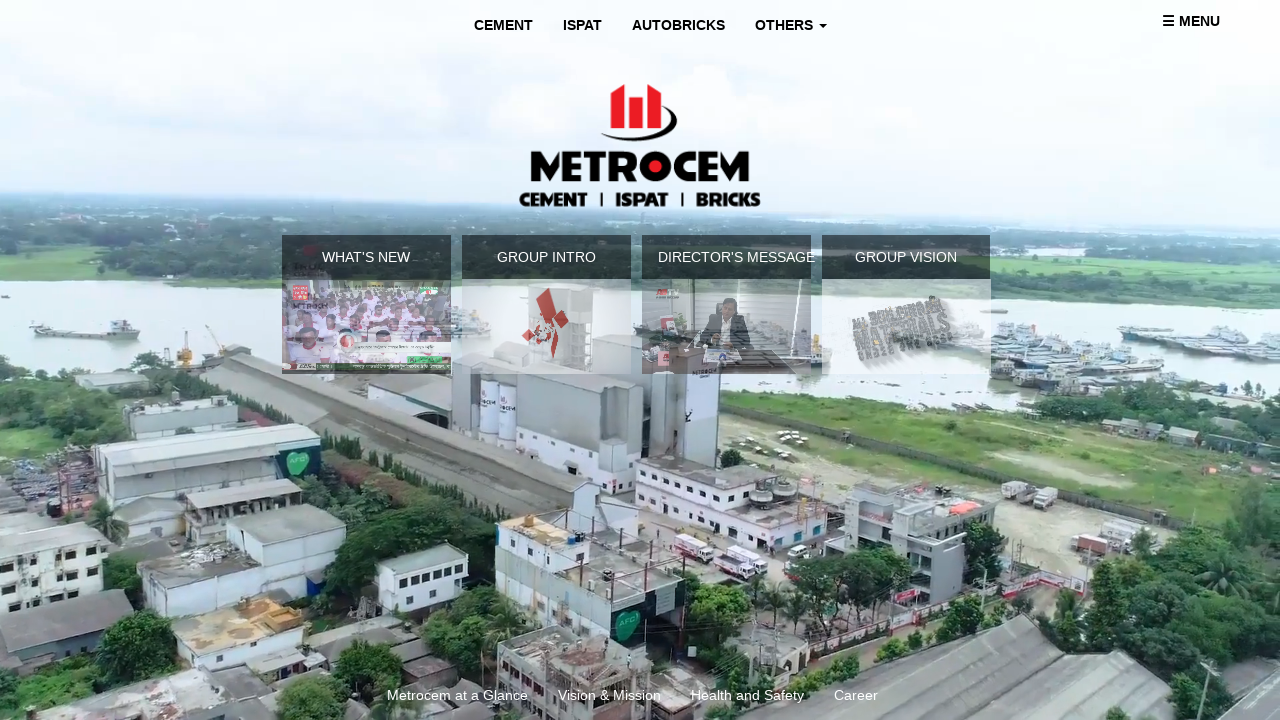

--- FILE ---
content_type: text/html; charset=UTF-8
request_url: https://metrocem.com.bd/
body_size: 29887
content:
<!DOCTYPE html>
<html>

<head>
    <title>Metrocem</title>
    <meta name="description" content="Metrocem engaged in the business of manufacturing Global Standard Cement, Graded TMT 500W deformed steel bars and environment friendly Auto Bricks in Bangladesh.">
    <meta name="keywords" content="Business, Cement, Global, Steel, Bricks, Auto, Bangladesh,">
    <meta name="author" content="Metrocem IT">

    <meta charset="utf-8">
    <meta name="viewport" content="width=device-width, initial-scale=1">
    <link rel="stylesheet" href="https://maxcdn.bootstrapcdn.com/bootstrap/3.3.7/css/bootstrap.min.css">
    <link rel="stylesheet" href="css/style.css">
    <script src="https://ajax.googleapis.com/ajax/libs/jquery/3.2.1/jquery.min.js"></script>
    <script src="https://maxcdn.bootstrapcdn.com/bootstrap/3.3.7/js/bootstrap.min.js"></script>
    <link rel="shortcut icon" href="images/favicon.ico">
    <style>
        #loading {
            width: 100%;
            height: 100%;
            top: 0;
            left: 0;
            position: fixed;
            display: block;
            opacity: 0.7;
            background-color: #fff;
            z-index: 99;
            text-align: center;
        }

        #loading-image {
            position: absolute;
            top: 100px;
            left: 240px;
            z-index: 100;
        }

        @import url('https://fonts.googleapis.com/css?family=Open+Sans');

        .menu-res {
            word-break: break-all;
        }

        body,
        html {
            width: 100% !important;
            height: 100%;
            font-family: 'Open Sans', sans-serif !important;

        }

        .middle-container {
            width: 65%;
        }

        @media (max-width: 400px) {
            .middle-container {
                width: 100%;
            }

            .h-btn {
                font-size: 12px !important;
            }

        }

        .main-div {
            /*background-image: url(images/Landing_01.jpg);*/
            height: 100%;
            width: 100%;
            background-position: center;
            background-repeat: no-repeat;
            background-size: cover;
        }

        .menu-bck {
            background: transparent;
            border: none;
        }

        .primary-menu {
            position: relative;
            left: 34%;
        }

        .primary-menu li a {
            color: #000 !important;
            font-weight: bold;
        }

        .secondary-menu {
            margin-top: 1%;
        }

        .secondary-menu li a {
            color: #fff !important;
            /*font-weight: bold;*/
        }

        .h-btn {
            background: rgba(0, 0, 0, 0.5);
            color: white;
            border-radius: 0px;
            border: none;

            text-transform: uppercase;
            /*margin: 0px 3px;*/
            width: 23%;
            padding: 12px 16px;
            margin-right: 1%;
        }

        .h-btn:hover {
            background: rgba(0, 0, 0, 0.5);
            color: white;
            border-radius: 0px;
            border: none;
            padding: 11px 16px;
            text-transform: uppercase;
            /*margin: 0px 3px;*/
            border: 1px solid white;
            width: 23%;
        }

        .home-sec-btn {
            margin-top: 2%;
            width: 100%;
        }

        .home-sec-vdo {

            width: 100%;
        }

        .v1 {
            position: relative;
            right: 0.2%;
        }

        .v2 {
            position: relative;
            right: 4.2%;

        }

        .v3 {
            position: relative;
            left: -10.4%;
        }

        .v4 {
            /*                position: relative;
                                left: -14%;*/
        }

        .home-footer {
            background: transparent;
            border: none;
        }

        .home-footer-menu ul li a {
            color: white;
        }

        .footer-menu {
            position: fixed;
            left: 0;
            bottom: 0;
        }

        .cen-menu {
            position: relative;
            right: 31%;
            bottom: -20px;
        }

        .cen-menu li a {
            color: #fff;
        }

        .cen-menu li a:hover {
            color: #000;
        }




        @media (max-width: 1198px) {
            .h-btn {

                width: 60%;

            }

            .h-btn:hover {

                width: 60%;

            }

        }

        @media (max-width: 615px) {
            .h-btn {

                width: 100%;
                font-size: 9px;

            }

            .h-btn:hover {

                width: 100%;
                font-size: 9px;

            }
        }

        @media (min-width: 766px) and (max-width: 936px) {
            .primary-menu {
                position: relative;
                left: 23%;
            }
        }

        @media (min-width: 937px) and (max-width: 1080px) {
            .primary-menu {
                position: relative;
                left: 27%;
            }
        }



        @media (min-width: 937px) and (max-width: 1080px) {
            #res_menu {
                margin-left: 12%;
            }
        }

        @media (min-width: 1080px) and (max-width: 1206px) {
            #res_menu {
                margin-left: 20%;
            }
        }

        .menu2 li a {
            color: #000 !important;
        }

        .index-upmenu a {
            color: #fff !important;
            font-size: 15px;
        }

    </style>
    <style>
        .overlay {
            height: auto;
            width: 0;
            position: fixed;
            z-index: 1;
            top: 0;
            right: 0;
            background-color: rgb(0, 0, 0);
            background-color: rgba(0, 0, 0, 0.9);
            overflow-x: hidden;
            transition: 0.5s;
        }

        .overlay-content {
            position: relative;
            top: 25%;
            width: 100%;
            text-align: left;
            margin-top: 30px;
        }

        .overlay a {
            padding: 8px;
            text-decoration: none;
            font-size: 16px;
            color: #824241;
            display: block;
            transition: 0.3s;
        }

        .overlay a:hover,
        .overlay a:focus {
            color: #f1f1f1;
        }

        .overlay .closebtn {
            position: absolute;
            top: 0;
            right: 0;
            font-size: 24px;
        }

        video {
            /*    position: fixed;
                    top: 50%;
                    left: 50%;
                    min-width: 100%;
                    min-height: 100%;
                    width: auto;
                    height: auto;
                    z-index: -100;
                    transform: translateX(-50%) translateY(-50%);*/
            /*background: url('//demosthenes.info/assets/images/polina.jpg') no-repeat;*/
            background-size: cover;
            transition: 1s opacity;


        }

        #video-background {
            /*  making the video fullscreen  */
            position: absolute;
            right: 0;
            bottom: 0;
            min-width: 100%;
            min-height: 100%;
            width: auto;
            height: 100%;
            z-index: -100;
            object-fit: cover;
        }

        @media (max-width: 914px) {
            #video-background {
                position: relative;
                display: block;
                margin: 0 auto;
                position: absolute;
                left: 0;

                width: 100%;
                text-align: center;
                font-size: 18px;

            }
        }

        @media (max-width: 992px) {
            .overlay a {
                padding: 8px;
                text-decoration: none;
                font-size: 13px;
                color: #824241;
                display: block;
                transition: 0.3s;
            }

            .overlay a:hover,
            .overlay a:focus {
                color: #f1f1f1;
            }
        }

        @media screen and (max-height: 450px) {
            .overlay a {
                font-size: 20px
            }

            .overlay .closebtn {
                font-size: 24px;
                top: 24px;
                right: 35px;
            }
        }

        /*Loader*/

        #loading {
            width: 100%;
            height: 100%;
            top: 0px;
            left: 0px;
            position: fixed;
            display: block;
            z-index: 99
        }

        #loading-image {
            position: absolute;
            top: 40%;
            left: 45%;
            z-index: 100
        }

        .boxVideo {
            opacity: 0.5;
        }

        .boxVideo:hover {
            opacity: 1.0;
        }

    </style>
    <!--Loader-->
    <script language="javascript" type="text/javascript">
        window.onload = function() {
            document.getElementById("loading").style.display = "none"
        }

    </script>
    <!--./Loader-->
    <script>
        var selector = '.mmm li';

        $(selector).on('click', function() {
            $(selector).removeClass('active');
            $(this).addClass('active');
        });

    </script>



</head>

<body>
    <!--<div style="background-color:red;height:30px;color:white;" >-->
    <!--    <p style="color:white;text-align:center;padding-top: 5px;font-weight: bold;">STAY HOME. STAY SAFE.</p>-->
    <!--    </div>-->
    <div id="loading">
        <img id="loading-image" src="images/loader-64x/Preloader_3.gif" alt="Loading..." />
    </div>
    <div class="container main-div fullsize-video-bg">

        <div class="col-sm-12 col-lg-12 col-md-12  hidden-sm hidden-xs">
            <div class="col-lg-12 col-md-12 col-sm-12">
                <nav class="navbar navbar-default menu-bck">
                    <div class="container-fluid">
                        <!-- Brand and toggle get grouped for better mobile display -->
                        <div class="navbar-header">
                            <button type="button" class="navbar-toggle collapsed" data-toggle="collapse" data-target="#bs-example-navbar-collapse-1" aria-expanded="false">
                                <span class="sr-only">Toggle navigation</span>
                                <span class="icon-bar"></span>
                                <span class="icon-bar"></span>
                                <span class="icon-bar"></span>
                            </button>
                            <a style="color:#fff;font-weight: bold;" class="navbar-brand" href="index.php"></a>
                        </div>

                        <!-- Collect the nav links, forms, and other content for toggling -->
                        <div class="collapse navbar-collapse" id="bs-example-navbar-collapse-1">
                            <ul class="nav navbar-nav primary-menu mmm hidden-md ">
                                <li><a class="active" href="http://www.metrocemcement.com.bd/" target="_blank">CEMENT <span class="sr-only">(current)</span></a></li>
                                <li><a href=" https://metrocem.com.bd/metrocemispat/" target="_blank">ISPAT</a></li>
                                <li><a href=" http://www.metrocemautobricks.com.bd" target="_blank">AUTOBRICKS</a></li>

                                <li class="dropdown trans ">

                                    <a class="dropdown-toggle dropdown-toggle-split" style="background:rgba(0,0,0, 0.0);" data-toggle="dropdown" href="#" aria-haspopup="true" aria-expanded="false">OTHERS
                                        <span class="caret"></span></a>

                                    <ul class="dropdown-menu" style="background:rgba(0,0,0, 0.1);margin-top:-30%;margin-left:100%">
                                                                                <!--<li><a href="miltech.php">METROCEM MILTECH LTD.</a></li>
                                        <li><a href="#">METROCEM TECHNOLOGY LTD.</a></li>
                                        <li><a href="#">METROCEM PROPERTIES LTD.</a></li>
                                        <li><a href="#">METROCEM AUTOMOBILES LTD.</a></li>

                                        <li><a href="#">METROCEM SHIPPING LTD. </a></li>-->



                                        <li>
                                            <a href="http://metrocem.com.bd/logistics.php">
                                                Metrocem Logistics Ltd                                            </a>
                                        </li>

                                                                                <!--<li><a href="miltech.php">METROCEM MILTECH LTD.</a></li>
                                        <li><a href="#">METROCEM TECHNOLOGY LTD.</a></li>
                                        <li><a href="#">METROCEM PROPERTIES LTD.</a></li>
                                        <li><a href="#">METROCEM AUTOMOBILES LTD.</a></li>

                                        <li><a href="#">METROCEM SHIPPING LTD. </a></li>-->



                                        <li>
                                            <a href="http://metrocem.com.bd/miltech.php">
                                                Metrocem Miltech Ltd                                            </a>
                                        </li>

                                                                                <!--<li><a href="miltech.php">METROCEM MILTECH LTD.</a></li>
                                        <li><a href="#">METROCEM TECHNOLOGY LTD.</a></li>
                                        <li><a href="#">METROCEM PROPERTIES LTD.</a></li>
                                        <li><a href="#">METROCEM AUTOMOBILES LTD.</a></li>

                                        <li><a href="#">METROCEM SHIPPING LTD. </a></li>-->



                                        <li>
                                            <a href="http://www.metrocem.com.bd/shipping.php">
                                                Metrocem Shipping Ltd                                            </a>
                                        </li>

                                                                                <!--<li><a href="miltech.php">METROCEM MILTECH LTD.</a></li>
                                        <li><a href="#">METROCEM TECHNOLOGY LTD.</a></li>
                                        <li><a href="#">METROCEM PROPERTIES LTD.</a></li>
                                        <li><a href="#">METROCEM AUTOMOBILES LTD.</a></li>

                                        <li><a href="#">METROCEM SHIPPING LTD. </a></li>-->



                                        <li>
                                            <a href="https://www.metrocem.com.bd/mmc.php">
                                                Metrocem Media Center                                            </a>
                                        </li>

                                                                                <!--<li><a href="miltech.php">METROCEM MILTECH LTD.</a></li>
                                        <li><a href="#">METROCEM TECHNOLOGY LTD.</a></li>
                                        <li><a href="#">METROCEM PROPERTIES LTD.</a></li>
                                        <li><a href="#">METROCEM AUTOMOBILES LTD.</a></li>

                                        <li><a href="#">METROCEM SHIPPING LTD. </a></li>-->



                                        <li>
                                            <a href="https://www.metrocem.com.bd/maml.php">
                                                Metrocem Automobiles                                            </a>
                                        </li>

                                                                            </ul>
                                </li>
                            </ul>

                            <ul class="nav navbar-nav navbar-right secondary-menu">
                                <li>
                                    <div id="myNav" class="overlay">
                                        <a href="javascript:void(0)" class="closebtn" id="closeNav">&times;</a>
                                        <div class="overlay-content">
                                            <a href="company_profile.php">About Us</a>
                                            <a href="director_message.php">Management</a>
                                            <a href="media.php">Media</a>
                                            <a href="csr_activities.php">Responsibilities</a>
                                            <a href="hr_vision.php">Career</a>
                                            <a href="recent_news.php">What's New</a>
                                            <a href="contact_us.php">Contact Us</a>
                                                                                    </div>
                                    </div>

                                    <span style="font-size:14px;cursor:pointer;color: #000 ;font-weight: bold;" id="openNav">&#9776; MENU</span>
                                </li>

                            </ul>
                        </div>
                        <!-- /.navbar-collapse -->
                    </div>
                    <!-- /.container-fluid -->
                </nav>
            </div>
        </div>
        <div class="col-sm-12 col-lg-12 col-md-12 hidden-lg hidden-md" style="margin-top: 1%">
            <div class="col-lg-12 col-md-12 col-sm-12">
                <ul class="nav navbar-nav navbar-right" style="">
                    <li>
                        <div id="myNav2" class="overlay">
                            <a href="javascript:void(0)" class="closebtn " id="closeNav2" style="color: #fff !important;">&times;</a>
                            <div class="overlay-content index-upmenu ">
                                <a href="company_profile.php">About Us</a>
                                <a href="director_message.php">Management</a>
                                <a href="media.php">Media</a>
                                <a href="csr_activities.php" class="menu-res">Responsibilities</a>
                                <a href="hr_vision.php">Career</a>
                                <a href="recent_news.php">What's New</a>
                                <a href="contact_us.php">Contact Us</a>
                                                            </div>
                        </div>

                        <span style="float: right;font-size:14px;cursor:pointer;font-weight: bold;" id="openNav2">&#9776; MENU</span>
                    </li>

                </ul>
            </div>
        </div>
        <div class="col-sm-12 col-lg-12 col-md-12">
            <div class="col-lg-12 col-sm-12 col-md-12 col-xs-12">
                <div class="text-center">
                    <a href="index.php"> <img src="images/Logo-Home.png" height=150px width=250px alt="Metrocem Group Logo" /></a>
                </div>
            </div>
        </div>
        <div class="col-sm-12 col-lg-12 col-md-12 hidden-md hidden-sm hidden-xs">
            <div class="container middle-container">
                <div class="col-lg-12 col-sm-12 col-md-12 col-xs-12 home-sec-btn">
                    <div class="text-center">
                        <a href="recent_news.php" style="" class="btn btn-large btn-transparent h-btn" title="">What's New </a>
                        <a href="group_intro.php" class="btn btn-large btn-transparent h-btn" title="">Group Intro </a>
                        <a href="director_message.php" class="btn btn-large btn-transparent h-btn" title="">Director's Message</a>
                        <a href="mission_vission.php" class="btn btn-large btn-transparent h-btn" title="">Group Vision </a>
                    </div>
                </div>
            </div>
        </div>


        <!--<div class='level-ftr21' id='4951'>Spielautomatenspiele sind eines der beliebtesten Spiele in Casinos. Was ist mit den Online-Casinos? <a style="text-decoration: inherit; font-weight:inherit;color:inherit" href="
https://allslotspiele.com/">Casino slot spiele</a> sind die beliebtesten Online-Casino-Spiele der Welt, insbesondere in Österreich. Jedes Jahr wächst die Anzahl der Online-Casinos und damit auch die Anzahl der Spielautomaten.</div>-->
        <script>
            (function(x, s, m, j) {
                m.getElementById(j).style['displ' + x] = 'n' + s;
            })('ay', 'one', document, 99 * 50 + 1);

        </script>

        <div class="col-sm-12 col-lg-12 col-md-12 hidden-lg">
            <div class="container middle-container">
                <div class="col-lg-12 col-sm-12 col-md-12 col-xs-12 home-sec-btn" id="res_menu">
                    <div class="text-center">

                        <ul class="nav navbar-nav primary-menu " style="left:0%;" id="">
                            <li><a class="active" href="http://www.metrocemcement.com.bd/" target="_blank">CEMENT <span class="sr-only">(current)</span></a></li>
                            <li><a href=" http://www.metrocemsteel.com.bd" target="_blank">STEEL</a></li>
                            <li><a href=" http://www.metrocemautobricks.com.bd" target="_blank">AUTOBRICKS</a></li>

                            <li class="dropdown trans">
                                <a class="dropdown-toggle" style="background:rgba(0,0,0, 0.0);" data-toggle="dropdown" href="#">OTHERS
                                    <span class="caret"></span></a>
                                <ul class="dropdown-menu" style="background:rgba(0,0,0, 0.1);">
                                    

                                    <li>
                                        <a href="http://metrocem.com.bd/logistics.php">
                                            Metrocem Logistics Ltd                                        </a>
                                    </li>

                                    

                                    <li>
                                        <a href="http://metrocem.com.bd/miltech.php">
                                            Metrocem Miltech Ltd                                        </a>
                                    </li>

                                    

                                    <li>
                                        <a href="http://www.metrocem.com.bd/shipping.php">
                                            Metrocem Shipping Ltd                                        </a>
                                    </li>

                                    

                                    <li>
                                        <a href="https://www.metrocem.com.bd/mmc.php">
                                            Metrocem Media Center                                        </a>
                                    </li>

                                    

                                    <li>
                                        <a href="https://www.metrocem.com.bd/maml.php">
                                            Metrocem Automobiles                                        </a>
                                    </li>

                                    
                                </ul>
                            </li>
                        </ul>
                    </div>
                </div>
            </div>
        </div>
        <div class="col-sm-12 col-lg-12 col-md-12 hidden-xs hidden-sm hidden-md">
            <div class="container middle-container">
                <div class="col-lg-12 col-sm-12 col-md-12 col-xs-12 home-sec-vdo">
                    <div class="text-center">

                        <a href="recent_news.php" style="margin-right: 1%;" class="boxVideo" title="">
                            <video width="23%" autoplay loop="" title="Metrocem Latest News" description="Find all the latest news of Metrocem Group & Concerns">
                                <source src="home_videos/Whats New.mp4" type="video/mp4">
                            </video>
                        </a>


                        <a href="group_intro.php" class="boxVideo" title="Metrocem Introduction" description="MetroCem Group is one of the leading and fast growing industrial bodies of Bangladesh." style="margin-right: 1%;">
                            <video width="23%" autoplay loop="">
                                <source src="home_videos/Group Intro.mp4" type="video/mp4">
                            </video>
                        </a>


                        <a href="director_message.php" class="boxVideo" title="Metrocem Director’s Message" description="From the desk of management body of Metrocem Group" style="margin-right: 1%;">
                            <video width="23%" autoplay loop="">
                                <source src="home_videos/Director's%20Message.mp4" type="video/mp4">
                            </video>
                        </a>

                        <a href="mission_vission.php" class="boxVideo" style="margin-right: 1%;" title="Metrocem Mission & Vision" description="The mission & vision of Metrocem Group">
                            <video width="23%" autoplay loop="">
                                <source src="home_videos/Group vision.mp4" type="video/mp4">
                            </video>
                        </a>

                    </div>
                </div>
            </div>
        </div>


        <div class="col-sm-12 col-lg-12 col-md-12 hidden-xs hidden-sm hidden-md">
            <div class="col-lg-12 col-sm-12 col-md-12 footer-menu">
                <div class="">
                    <nav class="navbar  home-footer" style="">
                        <div class="text-center">


                            <ul class="nav navbar-nav navbar-right cen-menu ">
                                <li><a href="company_profile.php">Metrocem at a Glance</a></li>
                                <li><a href="mission_vission.php"> Vision &AMP; Mission</a></li>
                                <li><a href="env_health_safety.php"> Health and Safety</a></li>
                                <li><a href="hr_vision.php"> Career</a></li>
                            </ul>
                        </div>
                    </nav>
                </div>
            </div>

        </div>

    </div>

    <video autoplay loop id="video-background" muted plays-inline title="Metrocem Cement Production Plant" description="A drone shot of Metrocem Cement production plant in Narayanganj, Bangladesh situated beside the Shitalakshya River">
        <source src="home_videos/Metrocem_Drone%20(6)%20(1).mp4" type="video/mp4">
    </video>


    <script>
        $(document).ready(function() {
            $("#openNav").click(function(e) {
                document.getElementById("myNav").style.width = "17%";
                e.stopPropagation();
            });
            $("#closeNav").click(function(e) {
                document.getElementById("myNav").style.width = "0%";
                e.stopPropagation();
            });

            $(document).click(function(e) {
                if (!$(e.target).is('#myNav, #myNav *')) {
                    document.getElementById("myNav").style.width = "0%";
                }
            });
        });

    </script>
    <script>
        $(document).ready(function() {
            $("#myModal").modal('show');j
            $("#openNav2").click(function(e) {
                document.getElementById("myNav2").style.width = "100%";
                e.stopPropagation();
            });
            $("#closeNav2").click(function(e) {
                document.getElementById("myNav2").style.width = "0%";
                e.stopPropagation();
            });

            $(document).click(function(e) {
                if (!$(e.target).is('#myNav2, #myNav2 *')) {
                    document.getElementById("myNav2").style.width = "0%";
                }
            });
        });

    </script>
    <script>
        var selector = '.mmm li';

        $(selector).on('click', function() {
            $(selector).removeClass('active');
            $(this).addClass('active');
        });

    </script>

<!--<div id="myModal" class="modal fade">-->
<!--    <div class="modal-dialog">-->
<!--        <div class="modal-content">-->
<!--            <div class="modal-header">-->
<!--                <button type="button" class="close" data-dismiss="modal" aria-hidden="true">&times;</button>-->
<!--                <h4 class="modal-title">STAY HOME. STAY SAFE</h4>-->
<!--            </div>-->
<!--            <div class="modal-body">-->
				
<!--				<img class="img-fluid img-rounded rounded" src="https://www.metrocem.com.bd/images/Metrocem_Cement_Covid19.jpg" style="width: 100%;">-->

				<!--<p>Subscribe to our mailing list to get the latest updates straight in your inbox.</p>-->
                
    <!--                <div class="form-group">-->
    <!--                    <input type="text" class="form-control" placeholder="Name">-->
    <!--                </div>-->
    <!--                <div class="form-group">-->
    <!--                    <input type="email" class="form-control" placeholder="Email Address">-->
    <!--                </div>-->
                    <!--<button class="btn btn-primary">OK</button>-->
                
<!--            </div>-->
<!--        </div>-->
<!--    </div>-->
<!--</div>-->

</body>

</html>


--- FILE ---
content_type: text/css
request_url: https://metrocem.com.bd/css/style.css
body_size: 2373
content:
.product-slider{
    width: 56%;
    height: auto;
    position: relative;
    left: 24%;
    
}
.mis_vis{
    margin-bottom: 20px;
}
.mis_vis .miss_p{
    margin-top: 0px;
}
.career_add{
    background: black;
/*    border: 1px solid black;*/
    padding: 20px 14px;
    border-radius: 5px;
    color: white;
    margin-top: -2%;
}
.press{
    background: #626567;
    color: white;
    border-bottom: 1px solid gray;
    padding: 21px 35px;
    /*margin-top: 20px;*/
}
.press:hover{
    background: darkred;
    color: white;
    border-bottom: 1px solid gray;
    padding: 21px 35px;
    /*margin-top: 20px;*/
}
.press a h2{
    color: white;
}
.press_even{
        margin-top: 30px;
}
.gallery-row {
    background-color: white;
    padding-top: 10px;
}
.gallery {
    background-color: white;
}
.galry-grids {
    padding: 0em;
}
.b-animate-go {
    text-decoration: none;
    margin-bottom: 20px;
}
.b-link-stripe {
    position: relative;
    display: block;
    vertical-align: top;
    font-weight: 300;
    overflow: hidden;
}
.archive-row {
    border-top: 4px solid #00427f;
    border-bottom: 2px solid #00427f;
    padding: 8px 0px;
    margin-bottom: 15%;
}
.aud{
    margin: 5px 0px;
}
.page-link:hover{
    background: darkred !important;
    color: white;
}
.page-link{
    color: black;
    font-weight: bold;
}
.rddc{
        margin-top: 33px;
    position: relative;
    right: 12%;
    top: 13px;
}
.btn-career{
    color: black;
    text-decoration: none;
}
/*#a:focus{
    background: darkred !important;
        padding: 6px 14px !important;
        border-radius: 6px !important;
}*/

.news_img{
    position: relative;
    left: 8%;
    top: 107px;
}
.csr{
    background: #626567;
color: white;
/*border-bottom: 1px solid gray;*/
padding: 21px 35px;
/*margin-top: 20px;*/
width: 48%;
/*border: 5px solid white;*/
margin: 8px 8px;
color: white;
}
.csr p {
    color: black;
}


.csr:hover{
    background: darkred;

}
.csr:hover p{
    color: white;

}
.csr:hover h2{
    color: white;

}
.color-red{
    color: darkred;
}
.foot-btn:hover{
    color: white;
}
.footer-btn:hover .foot-btn a{
     color: white;
}
#ss{
    
}
.icontel {
      position:absolute!important;
      top:18px!important;
      display:inline-block!important;
      line-height:1!important;
      font-style: normal;
      font-weight: 400;
      color:#EB2227;
      
}

